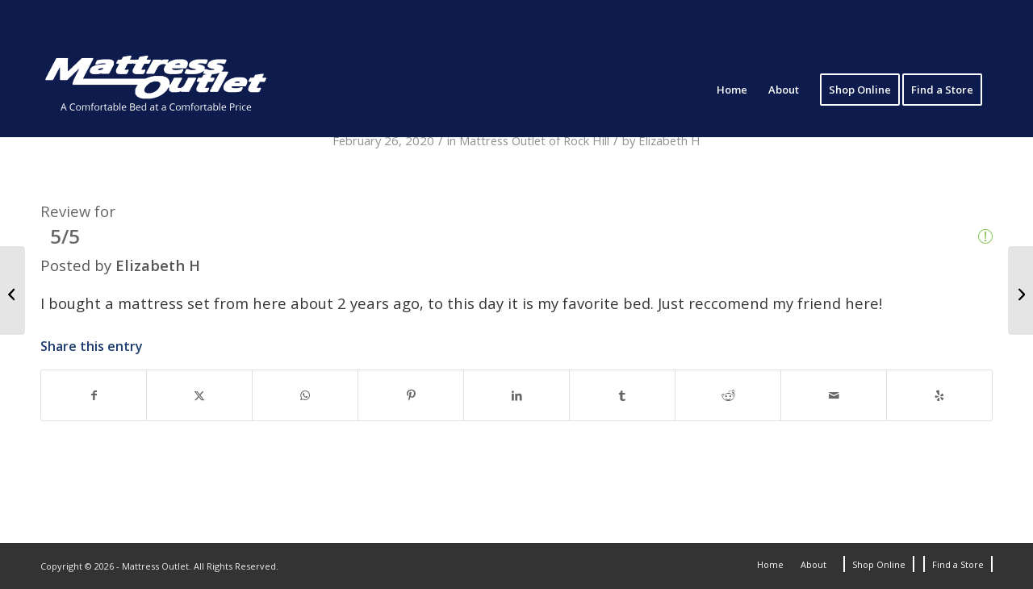

--- FILE ---
content_type: application/javascript
request_url: https://mattoutlet.wpenginepowered.com/wp-content/plugins/ultimate-reviews/assets/js/ewd-urp-datepicker.js?ver=3.2.16
body_size: -252
content:
jQuery(document).ready(function($){
    jQuery('.ewd-urp-jquery-datepicker').datepicker({
        dateFormat : "yy-mm-dd",
    });
});


--- FILE ---
content_type: text/plain
request_url: https://www.google-analytics.com/j/collect?v=1&_v=j102&a=607677180&t=pageview&_s=1&dl=https%3A%2F%2Fwww.mattoutlet.com%2Fnews%2Freview%2F417%2F&ul=en-us%40posix&dt=-%20Mattress%20Outlet&sr=1280x720&vp=1280x720&_u=YADAAEABAAAAACAAI~&jid=1308936341&gjid=1874442506&cid=1389224749.1768772010&tid=UA-156147247-2&_gid=540575776.1768772012&_r=1&_slc=1&gtm=45He61e1n81KVJZM4Lv830723392za200zd830723392&gcd=13l3l3l3l1l1&dma=0&tag_exp=103116026~103200004~104527906~104528501~104684208~104684211~105391252~115616985~115938465~115938469~115985661~117041588&z=179489052
body_size: -451
content:
2,cG-0H6VME71RP